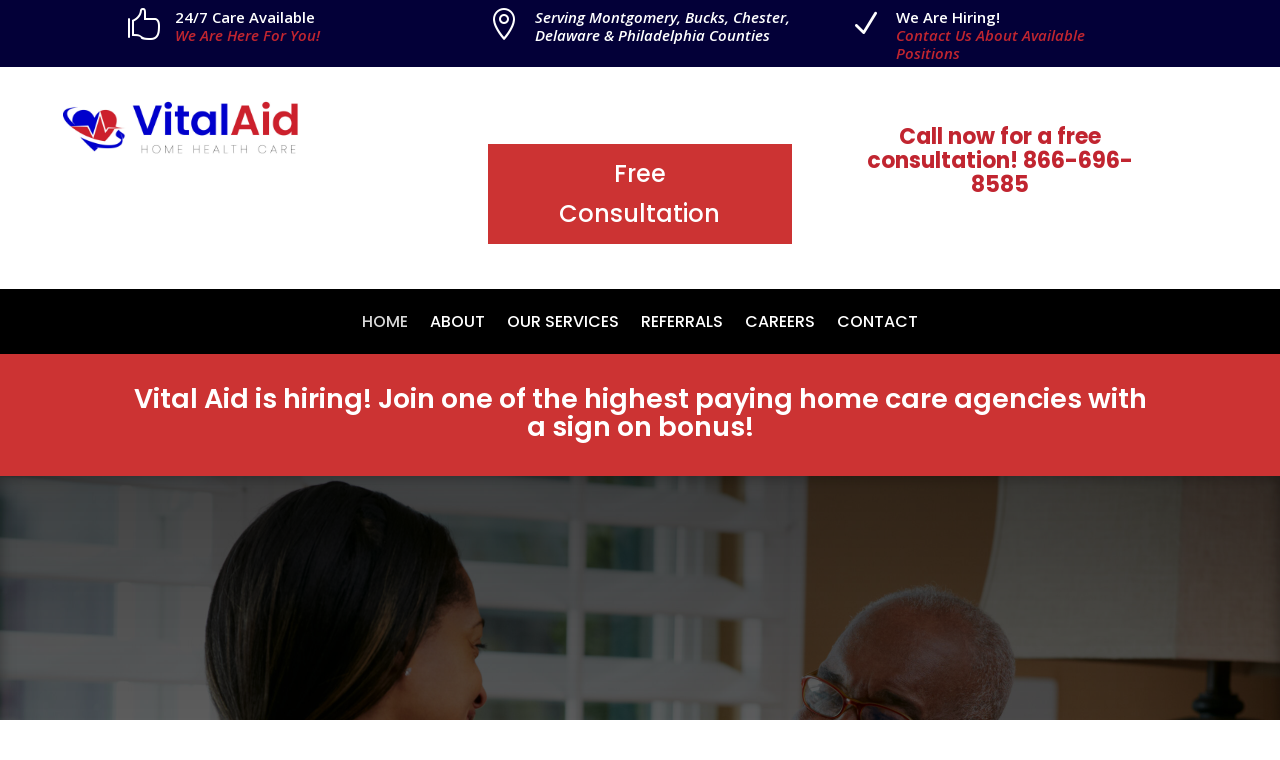

--- FILE ---
content_type: text/css
request_url: https://vitalaid.com/wp-content/et-cache/2588/et-core-unified-tb-2991-tb-2993-2588-17673707133388.min.css
body_size: 2839
content:
body,.et_pb_column_1_2 .et_quote_content blockquote cite,.et_pb_column_1_2 .et_link_content a.et_link_main_url,.et_pb_column_1_3 .et_quote_content blockquote cite,.et_pb_column_3_8 .et_quote_content blockquote cite,.et_pb_column_1_4 .et_quote_content blockquote cite,.et_pb_blog_grid .et_quote_content blockquote cite,.et_pb_column_1_3 .et_link_content a.et_link_main_url,.et_pb_column_3_8 .et_link_content a.et_link_main_url,.et_pb_column_1_4 .et_link_content a.et_link_main_url,.et_pb_blog_grid .et_link_content a.et_link_main_url,body .et_pb_bg_layout_light .et_pb_post p,body .et_pb_bg_layout_dark .et_pb_post p{font-size:16px}.et_pb_slide_content,.et_pb_best_value{font-size:18px}body{color:#1e1e1e}h1,h2,h3,h4,h5,h6{color:#000000}body{line-height:1.8em}.container,.et_pb_row,.et_pb_slider .et_pb_container,.et_pb_fullwidth_section .et_pb_title_container,.et_pb_fullwidth_section .et_pb_title_featured_container,.et_pb_fullwidth_header:not(.et_pb_fullscreen) .et_pb_fullwidth_header_container{max-width:1500px}.et_boxed_layout #page-container,.et_boxed_layout.et_non_fixed_nav.et_transparent_nav #page-container #top-header,.et_boxed_layout.et_non_fixed_nav.et_transparent_nav #page-container #main-header,.et_fixed_nav.et_boxed_layout #page-container #top-header,.et_fixed_nav.et_boxed_layout #page-container #main-header,.et_boxed_layout #page-container .container,.et_boxed_layout #page-container .et_pb_row{max-width:1660px}a{color:#000000}#main-header .nav li ul a{color:rgba(0,0,0,0.7)}#footer-widgets .footer-widget a,#footer-widgets .footer-widget li a,#footer-widgets .footer-widget li a:hover{color:#ffffff}.footer-widget{color:#ffffff}.footer-widget .et_pb_widget div,.footer-widget .et_pb_widget ul,.footer-widget .et_pb_widget ol,.footer-widget .et_pb_widget label{line-height:1.7em}#footer-widgets .footer-widget li:before{top:10.6px}#et-footer-nav .bottom-nav li.current-menu-item a{color:#2ea3f2}body .et_pb_bg_layout_light.et_pb_button:hover,body .et_pb_bg_layout_light .et_pb_button:hover,body .et_pb_button:hover{border-radius:0px}.woocommerce a.button.alt:hover,.woocommerce-page a.button.alt:hover,.woocommerce button.button.alt:hover,.woocommerce button.button.alt.disabled:hover,.woocommerce-page button.button.alt:hover,.woocommerce-page button.button.alt.disabled:hover,.woocommerce input.button.alt:hover,.woocommerce-page input.button.alt:hover,.woocommerce #respond input#submit.alt:hover,.woocommerce-page #respond input#submit.alt:hover,.woocommerce #content input.button.alt:hover,.woocommerce-page #content input.button.alt:hover,.woocommerce a.button:hover,.woocommerce-page a.button:hover,.woocommerce button.button:hover,.woocommerce-page button.button:hover,.woocommerce input.button:hover,.woocommerce-page input.button:hover,.woocommerce #respond input#submit:hover,.woocommerce-page #respond input#submit:hover,.woocommerce #content input.button:hover,.woocommerce-page #content input.button:hover{border-radius:0px}@media only screen and (min-width:981px){.et_header_style_centered.et_hide_primary_logo #main-header:not(.et-fixed-header) .logo_container,.et_header_style_centered.et_hide_fixed_logo #main-header.et-fixed-header .logo_container{height:11.88px}}@media only screen and (min-width:1875px){.et_pb_row{padding:37px 0}.et_pb_section{padding:75px 0}.single.et_pb_pagebuilder_layout.et_full_width_page .et_post_meta_wrapper{padding-top:112px}.et_pb_fullwidth_section{padding:0}}h1,h1.et_pb_contact_main_title,.et_pb_title_container h1{font-size:52px}h2,.product .related h2,.et_pb_column_1_2 .et_quote_content blockquote p{font-size:44px}h3{font-size:37px}h4,.et_pb_circle_counter h3,.et_pb_number_counter h3,.et_pb_column_1_3 .et_pb_post h2,.et_pb_column_1_4 .et_pb_post h2,.et_pb_blog_grid h2,.et_pb_column_1_3 .et_quote_content blockquote p,.et_pb_column_3_8 .et_quote_content blockquote p,.et_pb_column_1_4 .et_quote_content blockquote p,.et_pb_blog_grid .et_quote_content blockquote p,.et_pb_column_1_3 .et_link_content h2,.et_pb_column_3_8 .et_link_content h2,.et_pb_column_1_4 .et_link_content h2,.et_pb_blog_grid .et_link_content h2,.et_pb_column_1_3 .et_audio_content h2,.et_pb_column_3_8 .et_audio_content h2,.et_pb_column_1_4 .et_audio_content h2,.et_pb_blog_grid .et_audio_content h2,.et_pb_column_3_8 .et_pb_audio_module_content h2,.et_pb_column_1_3 .et_pb_audio_module_content h2,.et_pb_gallery_grid .et_pb_gallery_item h3,.et_pb_portfolio_grid .et_pb_portfolio_item h2,.et_pb_filterable_portfolio_grid .et_pb_portfolio_item h2{font-size:31px}h5{font-size:27px}h6{font-size:24px}.et_pb_slide_description .et_pb_slide_title{font-size:79px}.woocommerce ul.products li.product h3,.woocommerce-page ul.products li.product h3,.et_pb_gallery_grid .et_pb_gallery_item h3,.et_pb_portfolio_grid .et_pb_portfolio_item h2,.et_pb_filterable_portfolio_grid .et_pb_portfolio_item h2,.et_pb_column_1_4 .et_pb_audio_module_content h2{font-size:27px}	h1,h2,h3,h4,h5,h6{font-family:'Ovo',Georgia,"Times New Roman",serif}.et_pb_section_0_tb_header.et_pb_section{padding-top:0px;padding-bottom:0px;background-color:#030038!important}.et_pb_row_0_tb_header.et_pb_row{padding-top:5px!important;padding-bottom:5px!important;padding-top:5px;padding-bottom:5px}.et_pb_row_0_tb_header,body #page-container .et-db #et-boc .et-l .et_pb_row_0_tb_header.et_pb_row,body.et_pb_pagebuilder_layout.single #page-container #et-boc .et-l .et_pb_row_0_tb_header.et_pb_row,body.et_pb_pagebuilder_layout.single.et_full_width_page #page-container #et-boc .et-l .et_pb_row_0_tb_header.et_pb_row{max-width:1250px}.et_pb_row_1_tb_header,body #page-container .et-db #et-boc .et-l .et_pb_row_1_tb_header.et_pb_row,body.et_pb_pagebuilder_layout.single #page-container #et-boc .et-l .et_pb_row_1_tb_header.et_pb_row,body.et_pb_pagebuilder_layout.single.et_full_width_page #page-container #et-boc .et-l .et_pb_row_1_tb_header.et_pb_row{max-width:1250px}.et_pb_blurb_0_tb_header.et_pb_blurb p{line-height:1.2em}.et_pb_blurb_1_tb_header.et_pb_blurb p{line-height:1.2em}.et_pb_blurb_2_tb_header.et_pb_blurb p{line-height:1.2em}.et_pb_blurb_0_tb_header.et_pb_blurb{font-weight:600;font-size:15px;line-height:1.2em}.et_pb_blurb_1_tb_header.et_pb_blurb{font-weight:600;font-size:15px;line-height:1.2em}.et_pb_blurb_2_tb_header.et_pb_blurb{font-weight:600;font-size:15px;line-height:1.2em}.et_pb_blurb_0_tb_header.et_pb_blurb .et_pb_blurb_content{margin-top:3px}.et_pb_blurb_1_tb_header.et_pb_blurb .et_pb_blurb_content{margin-top:3px}.et_pb_blurb_2_tb_header.et_pb_blurb .et_pb_blurb_content{margin-top:3px}.et_pb_blurb_0_tb_header .et-pb-icon{color:#FFFFFF}.et_pb_blurb_1_tb_header .et-pb-icon{color:#FFFFFF}.et_pb_blurb_2_tb_header .et-pb-icon{color:#FFFFFF}.et_pb_menu_0_tb_header .mobile_nav .mobile_menu_bar:before{color:#FFFFFF}.et_pb_section_1_tb_header.et_pb_section{padding-top:0px;padding-bottom:0px}.et_pb_section_3_tb_header.et_pb_section{padding-top:0px;padding-bottom:0px}.et_pb_row_1_tb_header.et_pb_row{padding-top:15px!important;padding-bottom:15px!important;padding-top:15px;padding-bottom:15px}.et_pb_image_0_tb_header .et_pb_image_wrap img{min-height:59px;width:auto}.et_pb_image_0_tb_header{padding-top:17px;margin-left:-65px!important;max-width:78%;text-align:left;margin-left:0}.et_pb_text_0_tb_header.et_pb_text{color:#FFFFFF!important}.et_pb_text_2_tb_header.et_pb_text{color:#FFFFFF!important}.et_pb_text_0_tb_header{font-family:'Ovo',Georgia,"Times New Roman",serif;text-transform:uppercase;font-size:18px;margin-bottom:6px!important}.et_pb_button_0_tb_header_wrapper .et_pb_button_0_tb_header,.et_pb_button_0_tb_header_wrapper .et_pb_button_0_tb_header:hover{padding-top:10px!important;padding-right:55px!important;padding-bottom:10px!important;padding-left:55px!important}body #page-container .et_pb_section .et_pb_button_0_tb_header{color:#FFFFFF!important;border-width:0px!important;border-radius:0px;font-size:24px;font-family:'Poppins',Helvetica,Arial,Lucida,sans-serif!important;background-color:#cc3333}body #page-container .et_pb_section .et_pb_button_0_tb_header:before,body #page-container .et_pb_section .et_pb_button_0_tb_header:after{display:none!important}body #page-container .et_pb_section .et_pb_button_0_tb_header:hover{background-image:initial;background-color:#01254c}.et_pb_button_0_tb_header{transition:background-color 300ms ease 0ms}.et_pb_button_0_tb_header,.et_pb_button_0_tb_header:after{transition:all 300ms ease 0ms}.et_pb_text_1_tb_header.et_pb_text{color:#c12530!important}.et_pb_text_1_tb_header{line-height:1.1em;font-family:'Poppins',Helvetica,Arial,Lucida,sans-serif;font-weight:700;font-size:22px;line-height:1.1em;padding-top:9px!important;margin-top:34px!important}.et_pb_section_2_tb_header.et_pb_section{padding-top:0px;padding-bottom:0px;background-color:#000000!important}.et_pb_row_2_tb_header.et_pb_row{padding-top:28px!important;padding-bottom:13px!important;margin-top:30px!important;margin-right:auto!important;margin-left:auto!important;padding-top:28px;padding-bottom:13px}.et_pb_menu_0_tb_header.et_pb_menu ul li a{font-family:'Poppins',Helvetica,Arial,Lucida,sans-serif;text-transform:uppercase;font-size:16px;color:#FFFFFF!important}.et_pb_menu_0_tb_header{margin-top:-10px!important;margin-bottom:4px!important}.et_pb_menu_0_tb_header.et_pb_menu ul li.current-menu-item a{color:#d8d8d8!important}.et_pb_menu_0_tb_header.et_pb_menu .nav li ul{background-color:#c12530!important;border-color:#911427}.et_pb_menu_0_tb_header.et_pb_menu .et_mobile_menu{border-color:#911427}.et_pb_menu_0_tb_header.et_pb_menu .nav li ul.sub-menu a{color:#FFFFFF!important}.et_pb_menu_0_tb_header.et_pb_menu .et_mobile_menu a{color:#FFFFFF!important}.et_pb_menu_1_tb_header.et_pb_menu .nav li ul.sub-menu a{color:#FFFFFF!important}.et_pb_menu_0_tb_header.et_pb_menu .nav li ul.sub-menu li.current-menu-item a{color:#01254c!important}.et_pb_menu_0_tb_header.et_pb_menu .et_mobile_menu,.et_pb_menu_0_tb_header.et_pb_menu .et_mobile_menu ul{background-color:#c12530!important}.et_pb_menu_0_tb_header .et_pb_menu_inner_container>.et_pb_menu__logo-wrap .et_pb_menu__logo,.et_pb_menu_0_tb_header .et_pb_menu__logo-slot{width:auto;max-width:100%}.et_pb_menu_1_tb_header .et_pb_menu_inner_container>.et_pb_menu__logo-wrap .et_pb_menu__logo,.et_pb_menu_1_tb_header .et_pb_menu__logo-slot{width:auto;max-width:100%}.et_pb_menu_0_tb_header .et_pb_menu_inner_container>.et_pb_menu__logo-wrap .et_pb_menu__logo img,.et_pb_menu_0_tb_header .et_pb_menu__logo-slot .et_pb_menu__logo-wrap img{height:auto;max-height:none}.et_pb_menu_1_tb_header .et_pb_menu_inner_container>.et_pb_menu__logo-wrap .et_pb_menu__logo img,.et_pb_menu_1_tb_header .et_pb_menu__logo-slot .et_pb_menu__logo-wrap img{height:auto;max-height:none}.et_pb_menu_0_tb_header .et_pb_menu__icon.et_pb_menu__search-button,.et_pb_menu_0_tb_header .et_pb_menu__icon.et_pb_menu__close-search-button{color:#2ea3f2}.et_pb_menu_0_tb_header .et_pb_menu__icon.et_pb_menu__cart-button{color:#2ea3f2}.et_pb_menu_1_tb_header .et_pb_menu__icon.et_pb_menu__search-button,.et_pb_menu_1_tb_header .et_pb_menu__icon.et_pb_menu__close-search-button{color:#2ea3f2}.et_pb_menu_1_tb_header .et_pb_menu__icon.et_pb_menu__cart-button{color:#2ea3f2}.et_pb_menu_1_tb_header.et_pb_menu ul li a{font-family:'Poppins',Helvetica,Arial,Lucida,sans-serif;font-weight:300;font-size:17px;color:#CC3333!important}.et_pb_menu_1_tb_header.et_pb_menu ul li.current-menu-item a{color:#000000!important}.et_pb_menu_1_tb_header.et_pb_menu .nav li ul.sub-menu li.current-menu-item a{color:#000000!important}.et_pb_menu_1_tb_header.et_pb_menu .nav li ul{background-color:rgba(255,255,255,0.87)!important;border-color:#cc3333}.et_pb_menu_1_tb_header.et_pb_menu .et_mobile_menu{border-color:#cc3333}.et_pb_menu_1_tb_header.et_pb_menu .et_mobile_menu,.et_pb_menu_1_tb_header.et_pb_menu .et_mobile_menu ul{background-color:#ffffff!important}.et_pb_menu_1_tb_header.et_pb_menu .et_mobile_menu a{color:#cc3333!important}.et_pb_menu_1_tb_header .mobile_nav .mobile_menu_bar:before{color:#E02B20}.et_pb_section_4_tb_header.et_pb_section{padding-top:5px;padding-bottom:53px;background-color:#CC3333!important}.et_pb_section_4_tb_header{width:100%}.et_pb_row_4_tb_header.et_pb_row{padding-top:6px!important;padding-bottom:10px!important;margin-right:auto!important;margin-bottom:-38px!important;margin-left:auto!important;padding-top:6px;padding-bottom:10px}.et_pb_text_2_tb_header{font-family:'Poppins',Helvetica,Arial,Lucida,sans-serif;font-weight:600;font-size:27px;padding-top:20px!important;margin-bottom:10px!important;width:100%}.et_pb_text_2_tb_header.et_pb_module{margin-left:auto!important;margin-right:auto!important}@media only screen and (min-width:981px){.et_pb_section_3_tb_header{display:none!important}}@media only screen and (max-width:980px){.et_pb_row_1_tb_header.et_pb_row{padding-bottom:35px!important;padding-bottom:35px!important}.et_pb_image_0_tb_header{text-align:center;margin-left:auto;margin-right:auto}.et_pb_row_2_tb_header.et_pb_row{padding-bottom:14px!important;padding-bottom:14px!important}}@media only screen and (min-width:768px) and (max-width:980px){.et_pb_section_0_tb_header{display:none!important}.et_pb_section_1_tb_header{display:none!important}.et_pb_section_2_tb_header{display:none!important}}@media only screen and (max-width:767px){.et_pb_section_0_tb_header{display:none!important}.et_pb_section_1_tb_header{display:none!important}.et_pb_text_0_tb_header{display:none!important}.et_pb_section_2_tb_header{display:none!important}.et_pb_row_1_tb_header.et_pb_row{padding-bottom:35px!important;padding-bottom:35px!important}.et_pb_image_0_tb_header{margin-left:0px!important}.et_pb_column_4_tb_header{margin-bottom:18px!important}.et_pb_button_0_tb_header_wrapper .et_pb_button_0_tb_header,.et_pb_button_0_tb_header_wrapper .et_pb_button_0_tb_header:hover{padding-top:7px!important;padding-right:25px!important;padding-bottom:7px!important;padding-left:25px!important}body #page-container .et_pb_section .et_pb_button_0_tb_header{font-size:20px!important}.et_pb_text_1_tb_header{font-size:44px}.et_pb_text_2_tb_header{font-size:23px}}.et_pb_section_0_tb_footer.et_pb_section{padding-bottom:35px;background-color:rgba(175,175,175,0.26)!important}.et_pb_row_0_tb_footer,body #page-container .et-db #et-boc .et-l .et_pb_row_0_tb_footer.et_pb_row,body.et_pb_pagebuilder_layout.single #page-container #et-boc .et-l .et_pb_row_0_tb_footer.et_pb_row,body.et_pb_pagebuilder_layout.single.et_full_width_page #page-container #et-boc .et-l .et_pb_row_0_tb_footer.et_pb_row{max-width:1250px}.et_pb_row_1_tb_footer,body #page-container .et-db #et-boc .et-l .et_pb_row_1_tb_footer.et_pb_row,body.et_pb_pagebuilder_layout.single #page-container #et-boc .et-l .et_pb_row_1_tb_footer.et_pb_row,body.et_pb_pagebuilder_layout.single.et_full_width_page #page-container #et-boc .et-l .et_pb_row_1_tb_footer.et_pb_row{max-width:1250px}.et_pb_image_0_tb_footer{text-align:center}.et_pb_image_0_tb_footer .et_pb_image_wrap img{width:auto}.et_pb_text_0_tb_footer.et_pb_text{color:#cc3333!important}.et_pb_text_0_tb_footer{font-family:'Poppins',Helvetica,Arial,Lucida,sans-serif;font-size:22px;margin-bottom:14px!important;margin-left:8%!important}.et_pb_text_0_tb_footer h3{color:#FFFFFF!important}.et_pb_text_2_tb_footer.et_pb_text a{color:#FFFFFF!important}.et_pb_text_4_tb_footer.et_pb_text a{color:#FFFFFF!important}ul.et_pb_social_media_follow_0_tb_footer{padding-left:0px!important;margin-left:1.4%!important}.et_pb_text_1_tb_footer.et_pb_text{color:#CC3333!important}.et_pb_text_3_tb_footer.et_pb_text{color:#CC3333!important}.et_pb_text_4_tb_footer.et_pb_text{color:#CC3333!important}.et_pb_text_1_tb_footer{font-family:'Poppins',Helvetica,Arial,Lucida,sans-serif;margin-bottom:0px!important}.et_pb_text_3_tb_footer{font-family:'Poppins',Helvetica,Arial,Lucida,sans-serif;margin-bottom:0px!important}.et_pb_text_1_tb_footer h3{font-family:'Poppins',Helvetica,Arial,Lucida,sans-serif;color:#CC3333!important}.et_pb_text_3_tb_footer h3{font-family:'Poppins',Helvetica,Arial,Lucida,sans-serif;color:#CC3333!important}.et_pb_text_2_tb_footer.et_pb_text{color:#000000!important}.et_pb_text_2_tb_footer{font-family:'Poppins',Helvetica,Arial,Lucida,sans-serif}.et_pb_text_4_tb_footer{font-family:'Poppins',Helvetica,Arial,Lucida,sans-serif}.et_pb_section_1_tb_footer.et_pb_section{padding-top:0px;padding-bottom:0px;background-color:#c12530!important}.et_pb_row_1_tb_footer{min-height:22.1px}.et_pb_row_1_tb_footer.et_pb_row{padding-top:3px!important;padding-bottom:3px!important;padding-top:3px;padding-bottom:3px}.et_pb_social_media_follow_network_0_tb_footer a.icon{background-color:#c12530!important}.et_pb_social_media_follow_network_1_tb_footer a.icon{background-color:#c12530!important}div.et_pb_section.et_pb_section_0{background-position:top center;background-image:linear-gradient(180deg,rgba(0,0,0,0.74) 0%,rgba(0,0,0,0.5) 100%),url(https://vitalaid.com/wp-content/uploads/2021/08/AdobeStock_492225271-scaled.jpeg)!important}.et_pb_section_0.et_pb_section{padding-top:546px;padding-bottom:0px}.et_pb_section_0{box-shadow:inset 0px 0px 15px 0px rgba(0,0,0,0.35)}.et_pb_section_1.et_pb_section{padding-top:5px;padding-bottom:53px;background-color:#CC3333!important}.et_pb_section_1{width:100%}.et_pb_row_0.et_pb_row{padding-top:6px!important;padding-bottom:10px!important;margin-right:auto!important;margin-bottom:-38px!important;margin-left:auto!important;padding-top:6px;padding-bottom:10px}.et_pb_text_0.et_pb_text{color:#FFFFFF!important}.et_pb_text_2.et_pb_text{color:#FFFFFF!important}.et_pb_text_7.et_pb_text{color:#FFFFFF!important}.et_pb_text_0{font-family:'Poppins',Helvetica,Arial,Lucida,sans-serif;font-weight:600;font-size:27px;padding-top:20px!important;margin-bottom:10px!important;width:100%}.et_pb_section_2.et_pb_section{padding-top:25px;padding-bottom:16px;background-color:#110056!important}.et_pb_row_1.et_pb_row{padding-top:15px!important;padding-top:15px}.et_pb_row_5.et_pb_row{padding-top:15px!important;padding-top:15px}.et_pb_row_1,body #page-container .et-db #et-boc .et-l .et_pb_row_1.et_pb_row,body.et_pb_pagebuilder_layout.single #page-container #et-boc .et-l .et_pb_row_1.et_pb_row,body.et_pb_pagebuilder_layout.single.et_full_width_page #page-container #et-boc .et-l .et_pb_row_1.et_pb_row{max-width:1250px}.et_pb_row_4,body #page-container .et-db #et-boc .et-l .et_pb_row_4.et_pb_row,body.et_pb_pagebuilder_layout.single #page-container #et-boc .et-l .et_pb_row_4.et_pb_row,body.et_pb_pagebuilder_layout.single.et_full_width_page #page-container #et-boc .et-l .et_pb_row_4.et_pb_row{max-width:1250px}.et_pb_row_5,body #page-container .et-db #et-boc .et-l .et_pb_row_5.et_pb_row,body.et_pb_pagebuilder_layout.single #page-container #et-boc .et-l .et_pb_row_5.et_pb_row,body.et_pb_pagebuilder_layout.single.et_full_width_page #page-container #et-boc .et-l .et_pb_row_5.et_pb_row{max-width:1250px}.et_pb_row_6,body #page-container .et-db #et-boc .et-l .et_pb_row_6.et_pb_row,body.et_pb_pagebuilder_layout.single #page-container #et-boc .et-l .et_pb_row_6.et_pb_row,body.et_pb_pagebuilder_layout.single.et_full_width_page #page-container #et-boc .et-l .et_pb_row_6.et_pb_row{max-width:1250px}.et_pb_text_1 h2{font-family:'Poppins',Helvetica,Arial,Lucida,sans-serif;font-weight:600;font-size:30px;line-height:1.2em}.et_pb_text_1{margin-bottom:10px!important}.et_pb_text_3{margin-bottom:10px!important}.et_pb_text_8{margin-bottom:10px!important}.et_pb_text_2{font-family:'Poppins',Helvetica,Arial,Lucida,sans-serif;font-weight:300}.et_pb_text_10{font-family:'Poppins',Helvetica,Arial,Lucida,sans-serif;font-weight:300}.et_pb_image_0{margin-top:32px!important;text-align:left;margin-left:0}.et_pb_image_1{margin-top:32px!important;text-align:left;margin-left:0}.et_pb_image_0 .et_pb_image_wrap img{width:auto}.et_pb_image_1 .et_pb_image_wrap img{width:auto}div.et_pb_section.et_pb_section_3{background-image:linear-gradient(180deg,rgba(255,255,255,0.31) 0%,#FFFFFF 100%),url(https://vitalaid.com/wp-content/uploads/2021/08/VitalAid-1.jpg)!important}.et_pb_section_3.et_pb_section{padding-top:15px;padding-bottom:81px}.et_pb_row_2.et_pb_row{padding-bottom:0px!important;padding-bottom:0px}.et_pb_text_3 h2{font-family:'Poppins',Helvetica,Arial,Lucida,sans-serif;font-weight:600;font-size:34px;color:#FFFFFF!important;line-height:1.2em;text-shadow:0em 0.1em 0.1em #000000}.et_pb_row_3.et_pb_row{padding-top:0px!important;padding-bottom:0px!important;margin-top:30px!important;margin-right:auto!important;margin-left:auto!important;padding-top:0px;padding-bottom:0px}.et_pb_text_4 h3{font-family:'Poppins',Helvetica,Arial,Lucida,sans-serif;font-weight:600;font-size:19px;color:#FFFFFF!important;text-align:center}.et_pb_text_5 h3{font-family:'Poppins',Helvetica,Arial,Lucida,sans-serif;font-weight:600;font-size:19px;color:#FFFFFF!important;text-align:center}.et_pb_text_6 h3{font-family:'Poppins',Helvetica,Arial,Lucida,sans-serif;font-weight:600;font-size:19px;color:#FFFFFF!important;text-align:center}.et_pb_text_4{background-color:#CC3333;position:relative;padding-top:11px!important;padding-right:25px!important;padding-bottom:5px!important;padding-left:25px!important;margin-top:250px!important;margin-right:-15px!important;margin-bottom:15px!important;margin-left:-15px!important;box-shadow:0px 12px 18px -6px rgba(0,0,0,0.44)}.et_pb_text_5{background-color:#CC3333;position:relative;padding-top:11px!important;padding-right:25px!important;padding-bottom:5px!important;padding-left:25px!important;margin-top:250px!important;margin-right:-15px!important;margin-bottom:15px!important;margin-left:-15px!important;box-shadow:0px 12px 18px -6px rgba(0,0,0,0.44)}.et_pb_text_6{background-color:#CC3333;position:relative;padding-top:11px!important;padding-right:25px!important;padding-bottom:5px!important;padding-left:25px!important;margin-top:250px!important;margin-right:-15px!important;margin-bottom:15px!important;margin-left:-15px!important;box-shadow:0px 12px 18px -6px rgba(0,0,0,0.44)}.et_pb_section_4.et_pb_section{padding-top:0px;padding-bottom:0px;background-color:#c12530!important}.et_pb_text_7{font-family:'Poppins',Helvetica,Arial,Lucida,sans-serif;font-size:30px;margin-top:5px!important}.et_pb_text_7 h1{font-family:'Poppins',Helvetica,Arial,Lucida,sans-serif}div.et_pb_section.et_pb_section_5{background-image:linear-gradient(180deg,rgba(255,255,255,0.95) 0%,#ffffff 100%)!important}.et_pb_section_5.et_pb_section{padding-top:25px;padding-bottom:16px}.et_pb_section_5{z-index:10;box-shadow:6px 6px 18px 0px rgba(0,0,0,0.3)}.et_pb_text_8 h2{font-family:'Poppins',Helvetica,Arial,Lucida,sans-serif;font-weight:600;font-size:34px;line-height:1.2em}.et_pb_text_11 h2{font-family:'Poppins',Helvetica,Arial,Lucida,sans-serif;font-weight:600;font-size:34px;line-height:1.2em}.et_pb_text_9 h3{font-family:'Poppins',Helvetica,Arial,Lucida,sans-serif;font-size:28px;color:#CC3333!important}.et_pb_text_9{margin-bottom:21px!important}.et_pb_section_6.et_pb_section{padding-top:44px;padding-bottom:31px;background-color:#110056!important}.et_pb_row_6.et_pb_row{padding-top:0px!important;padding-top:0px}.et_pb_text_11{padding-top:41px!important;margin-bottom:10px!important}.et_pb_text_12 h3{font-family:'Poppins',Helvetica,Arial,Lucida,sans-serif;font-size:23px;color:#CC3333!important;line-height:1.4em}.et_pb_text_12{margin-bottom:-2px!important}.et_pb_column_4{background-image:url(https://vitalaid.com/wp-content/uploads/2021/08/seniorcarephiladelphia3.jpg);border-width:5px;border-color:#FFFFFF;box-shadow:0px 2px 18px 0px rgba(0,0,0,0.3);transition:transform 300ms ease 0ms}.et_pb_column_4:hover{transform:scaleX(1.08) scaleY(1.08)!important}.et_pb_column_5:hover{transform:scaleX(1.08) scaleY(1.08)!important}.et_pb_column_6:hover{transform:scaleX(1.08) scaleY(1.08)!important}.et_pb_column_5{background-image:url(https://vitalaid.com/wp-content/uploads/2021/08/AdobeStock_278581725-scaled.jpeg);border-width:5px;border-color:#FFFFFF;box-shadow:0px 2px 18px 0px rgba(0,0,0,0.3);transition:transform 300ms ease 0ms}.et_pb_column_6{background-image:url(https://vitalaid.com/wp-content/uploads/2021/08/AdobeStock_265162640-scaled.jpeg);border-width:5px;border-color:#FFFFFF;box-shadow:0px 2px 18px 0px rgba(0,0,0,0.3);transition:transform 300ms ease 0ms}.et_pb_text_0.et_pb_module{margin-left:auto!important;margin-right:auto!important}@media only screen and (max-width:980px){.et_pb_section_0.et_pb_section{padding-top:125px;padding-bottom:200px}}@media only screen and (max-width:767px){.et_pb_section_0.et_pb_section{padding-top:75px;padding-bottom:175px}.et_pb_text_0{font-size:23px}.et_pb_text_4 h3{font-size:20px}.et_pb_text_5 h3{font-size:20px}.et_pb_text_6 h3{font-size:20px}.et_pb_text_7{font-size:20px}}